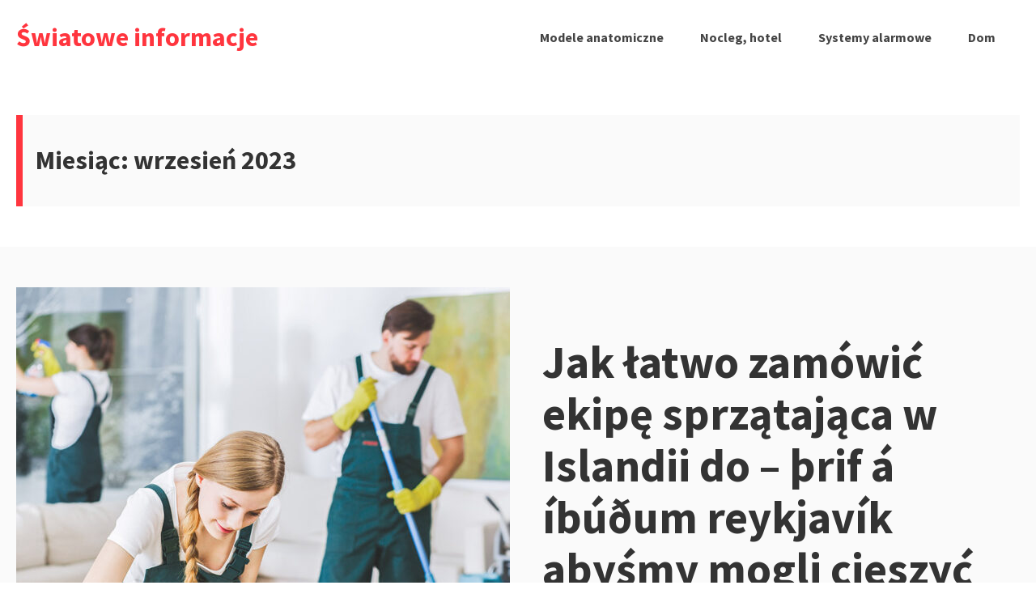

--- FILE ---
content_type: text/html; charset=UTF-8
request_url: https://opengl.org.pl/index.php/2023/09/
body_size: 8823
content:
<!DOCTYPE html>
<html lang="pl-PL" class="no-js">
<head>
<meta charset="UTF-8">
<meta name="viewport" content="width=device-width, initial-scale=1">
<link rel="profile" href="http://gmpg.org/xfn/11">

<script>(function(html){html.className = html.className.replace(/\bno-js\b/,'js')})(document.documentElement);</script>
<title>wrzesień 2023 &#8211; Światowe informacje</title>
<meta name='robots' content='max-image-preview:large' />
<link rel='dns-prefetch' href='//fonts.googleapis.com' />
<link rel="alternate" type="application/rss+xml" title="Światowe informacje &raquo; Kanał z wpisami" href="https://opengl.org.pl/index.php/feed/" />
<link rel="alternate" type="application/rss+xml" title="Światowe informacje &raquo; Kanał z komentarzami" href="https://opengl.org.pl/index.php/comments/feed/" />
<style id='wp-img-auto-sizes-contain-inline-css' type='text/css'>
img:is([sizes=auto i],[sizes^="auto," i]){contain-intrinsic-size:3000px 1500px}
/*# sourceURL=wp-img-auto-sizes-contain-inline-css */
</style>
<style id='wp-emoji-styles-inline-css' type='text/css'>

	img.wp-smiley, img.emoji {
		display: inline !important;
		border: none !important;
		box-shadow: none !important;
		height: 1em !important;
		width: 1em !important;
		margin: 0 0.07em !important;
		vertical-align: -0.1em !important;
		background: none !important;
		padding: 0 !important;
	}
/*# sourceURL=wp-emoji-styles-inline-css */
</style>
<style id='wp-block-library-inline-css' type='text/css'>
:root{--wp-block-synced-color:#7a00df;--wp-block-synced-color--rgb:122,0,223;--wp-bound-block-color:var(--wp-block-synced-color);--wp-editor-canvas-background:#ddd;--wp-admin-theme-color:#007cba;--wp-admin-theme-color--rgb:0,124,186;--wp-admin-theme-color-darker-10:#006ba1;--wp-admin-theme-color-darker-10--rgb:0,107,160.5;--wp-admin-theme-color-darker-20:#005a87;--wp-admin-theme-color-darker-20--rgb:0,90,135;--wp-admin-border-width-focus:2px}@media (min-resolution:192dpi){:root{--wp-admin-border-width-focus:1.5px}}.wp-element-button{cursor:pointer}:root .has-very-light-gray-background-color{background-color:#eee}:root .has-very-dark-gray-background-color{background-color:#313131}:root .has-very-light-gray-color{color:#eee}:root .has-very-dark-gray-color{color:#313131}:root .has-vivid-green-cyan-to-vivid-cyan-blue-gradient-background{background:linear-gradient(135deg,#00d084,#0693e3)}:root .has-purple-crush-gradient-background{background:linear-gradient(135deg,#34e2e4,#4721fb 50%,#ab1dfe)}:root .has-hazy-dawn-gradient-background{background:linear-gradient(135deg,#faaca8,#dad0ec)}:root .has-subdued-olive-gradient-background{background:linear-gradient(135deg,#fafae1,#67a671)}:root .has-atomic-cream-gradient-background{background:linear-gradient(135deg,#fdd79a,#004a59)}:root .has-nightshade-gradient-background{background:linear-gradient(135deg,#330968,#31cdcf)}:root .has-midnight-gradient-background{background:linear-gradient(135deg,#020381,#2874fc)}:root{--wp--preset--font-size--normal:16px;--wp--preset--font-size--huge:42px}.has-regular-font-size{font-size:1em}.has-larger-font-size{font-size:2.625em}.has-normal-font-size{font-size:var(--wp--preset--font-size--normal)}.has-huge-font-size{font-size:var(--wp--preset--font-size--huge)}.has-text-align-center{text-align:center}.has-text-align-left{text-align:left}.has-text-align-right{text-align:right}.has-fit-text{white-space:nowrap!important}#end-resizable-editor-section{display:none}.aligncenter{clear:both}.items-justified-left{justify-content:flex-start}.items-justified-center{justify-content:center}.items-justified-right{justify-content:flex-end}.items-justified-space-between{justify-content:space-between}.screen-reader-text{border:0;clip-path:inset(50%);height:1px;margin:-1px;overflow:hidden;padding:0;position:absolute;width:1px;word-wrap:normal!important}.screen-reader-text:focus{background-color:#ddd;clip-path:none;color:#444;display:block;font-size:1em;height:auto;left:5px;line-height:normal;padding:15px 23px 14px;text-decoration:none;top:5px;width:auto;z-index:100000}html :where(.has-border-color){border-style:solid}html :where([style*=border-top-color]){border-top-style:solid}html :where([style*=border-right-color]){border-right-style:solid}html :where([style*=border-bottom-color]){border-bottom-style:solid}html :where([style*=border-left-color]){border-left-style:solid}html :where([style*=border-width]){border-style:solid}html :where([style*=border-top-width]){border-top-style:solid}html :where([style*=border-right-width]){border-right-style:solid}html :where([style*=border-bottom-width]){border-bottom-style:solid}html :where([style*=border-left-width]){border-left-style:solid}html :where(img[class*=wp-image-]){height:auto;max-width:100%}:where(figure){margin:0 0 1em}html :where(.is-position-sticky){--wp-admin--admin-bar--position-offset:var(--wp-admin--admin-bar--height,0px)}@media screen and (max-width:600px){html :where(.is-position-sticky){--wp-admin--admin-bar--position-offset:0px}}

/*# sourceURL=wp-block-library-inline-css */
</style><style id='wp-block-paragraph-inline-css' type='text/css'>
.is-small-text{font-size:.875em}.is-regular-text{font-size:1em}.is-large-text{font-size:2.25em}.is-larger-text{font-size:3em}.has-drop-cap:not(:focus):first-letter{float:left;font-size:8.4em;font-style:normal;font-weight:100;line-height:.68;margin:.05em .1em 0 0;text-transform:uppercase}body.rtl .has-drop-cap:not(:focus):first-letter{float:none;margin-left:.1em}p.has-drop-cap.has-background{overflow:hidden}:root :where(p.has-background){padding:1.25em 2.375em}:where(p.has-text-color:not(.has-link-color)) a{color:inherit}p.has-text-align-left[style*="writing-mode:vertical-lr"],p.has-text-align-right[style*="writing-mode:vertical-rl"]{rotate:180deg}
/*# sourceURL=https://opengl.org.pl/wp-includes/blocks/paragraph/style.min.css */
</style>
<style id='global-styles-inline-css' type='text/css'>
:root{--wp--preset--aspect-ratio--square: 1;--wp--preset--aspect-ratio--4-3: 4/3;--wp--preset--aspect-ratio--3-4: 3/4;--wp--preset--aspect-ratio--3-2: 3/2;--wp--preset--aspect-ratio--2-3: 2/3;--wp--preset--aspect-ratio--16-9: 16/9;--wp--preset--aspect-ratio--9-16: 9/16;--wp--preset--color--black: #000000;--wp--preset--color--cyan-bluish-gray: #abb8c3;--wp--preset--color--white: #ffffff;--wp--preset--color--pale-pink: #f78da7;--wp--preset--color--vivid-red: #cf2e2e;--wp--preset--color--luminous-vivid-orange: #ff6900;--wp--preset--color--luminous-vivid-amber: #fcb900;--wp--preset--color--light-green-cyan: #7bdcb5;--wp--preset--color--vivid-green-cyan: #00d084;--wp--preset--color--pale-cyan-blue: #8ed1fc;--wp--preset--color--vivid-cyan-blue: #0693e3;--wp--preset--color--vivid-purple: #9b51e0;--wp--preset--gradient--vivid-cyan-blue-to-vivid-purple: linear-gradient(135deg,rgb(6,147,227) 0%,rgb(155,81,224) 100%);--wp--preset--gradient--light-green-cyan-to-vivid-green-cyan: linear-gradient(135deg,rgb(122,220,180) 0%,rgb(0,208,130) 100%);--wp--preset--gradient--luminous-vivid-amber-to-luminous-vivid-orange: linear-gradient(135deg,rgb(252,185,0) 0%,rgb(255,105,0) 100%);--wp--preset--gradient--luminous-vivid-orange-to-vivid-red: linear-gradient(135deg,rgb(255,105,0) 0%,rgb(207,46,46) 100%);--wp--preset--gradient--very-light-gray-to-cyan-bluish-gray: linear-gradient(135deg,rgb(238,238,238) 0%,rgb(169,184,195) 100%);--wp--preset--gradient--cool-to-warm-spectrum: linear-gradient(135deg,rgb(74,234,220) 0%,rgb(151,120,209) 20%,rgb(207,42,186) 40%,rgb(238,44,130) 60%,rgb(251,105,98) 80%,rgb(254,248,76) 100%);--wp--preset--gradient--blush-light-purple: linear-gradient(135deg,rgb(255,206,236) 0%,rgb(152,150,240) 100%);--wp--preset--gradient--blush-bordeaux: linear-gradient(135deg,rgb(254,205,165) 0%,rgb(254,45,45) 50%,rgb(107,0,62) 100%);--wp--preset--gradient--luminous-dusk: linear-gradient(135deg,rgb(255,203,112) 0%,rgb(199,81,192) 50%,rgb(65,88,208) 100%);--wp--preset--gradient--pale-ocean: linear-gradient(135deg,rgb(255,245,203) 0%,rgb(182,227,212) 50%,rgb(51,167,181) 100%);--wp--preset--gradient--electric-grass: linear-gradient(135deg,rgb(202,248,128) 0%,rgb(113,206,126) 100%);--wp--preset--gradient--midnight: linear-gradient(135deg,rgb(2,3,129) 0%,rgb(40,116,252) 100%);--wp--preset--font-size--small: 13px;--wp--preset--font-size--medium: 20px;--wp--preset--font-size--large: 36px;--wp--preset--font-size--x-large: 42px;--wp--preset--spacing--20: 0.44rem;--wp--preset--spacing--30: 0.67rem;--wp--preset--spacing--40: 1rem;--wp--preset--spacing--50: 1.5rem;--wp--preset--spacing--60: 2.25rem;--wp--preset--spacing--70: 3.38rem;--wp--preset--spacing--80: 5.06rem;--wp--preset--shadow--natural: 6px 6px 9px rgba(0, 0, 0, 0.2);--wp--preset--shadow--deep: 12px 12px 50px rgba(0, 0, 0, 0.4);--wp--preset--shadow--sharp: 6px 6px 0px rgba(0, 0, 0, 0.2);--wp--preset--shadow--outlined: 6px 6px 0px -3px rgb(255, 255, 255), 6px 6px rgb(0, 0, 0);--wp--preset--shadow--crisp: 6px 6px 0px rgb(0, 0, 0);}:where(.is-layout-flex){gap: 0.5em;}:where(.is-layout-grid){gap: 0.5em;}body .is-layout-flex{display: flex;}.is-layout-flex{flex-wrap: wrap;align-items: center;}.is-layout-flex > :is(*, div){margin: 0;}body .is-layout-grid{display: grid;}.is-layout-grid > :is(*, div){margin: 0;}:where(.wp-block-columns.is-layout-flex){gap: 2em;}:where(.wp-block-columns.is-layout-grid){gap: 2em;}:where(.wp-block-post-template.is-layout-flex){gap: 1.25em;}:where(.wp-block-post-template.is-layout-grid){gap: 1.25em;}.has-black-color{color: var(--wp--preset--color--black) !important;}.has-cyan-bluish-gray-color{color: var(--wp--preset--color--cyan-bluish-gray) !important;}.has-white-color{color: var(--wp--preset--color--white) !important;}.has-pale-pink-color{color: var(--wp--preset--color--pale-pink) !important;}.has-vivid-red-color{color: var(--wp--preset--color--vivid-red) !important;}.has-luminous-vivid-orange-color{color: var(--wp--preset--color--luminous-vivid-orange) !important;}.has-luminous-vivid-amber-color{color: var(--wp--preset--color--luminous-vivid-amber) !important;}.has-light-green-cyan-color{color: var(--wp--preset--color--light-green-cyan) !important;}.has-vivid-green-cyan-color{color: var(--wp--preset--color--vivid-green-cyan) !important;}.has-pale-cyan-blue-color{color: var(--wp--preset--color--pale-cyan-blue) !important;}.has-vivid-cyan-blue-color{color: var(--wp--preset--color--vivid-cyan-blue) !important;}.has-vivid-purple-color{color: var(--wp--preset--color--vivid-purple) !important;}.has-black-background-color{background-color: var(--wp--preset--color--black) !important;}.has-cyan-bluish-gray-background-color{background-color: var(--wp--preset--color--cyan-bluish-gray) !important;}.has-white-background-color{background-color: var(--wp--preset--color--white) !important;}.has-pale-pink-background-color{background-color: var(--wp--preset--color--pale-pink) !important;}.has-vivid-red-background-color{background-color: var(--wp--preset--color--vivid-red) !important;}.has-luminous-vivid-orange-background-color{background-color: var(--wp--preset--color--luminous-vivid-orange) !important;}.has-luminous-vivid-amber-background-color{background-color: var(--wp--preset--color--luminous-vivid-amber) !important;}.has-light-green-cyan-background-color{background-color: var(--wp--preset--color--light-green-cyan) !important;}.has-vivid-green-cyan-background-color{background-color: var(--wp--preset--color--vivid-green-cyan) !important;}.has-pale-cyan-blue-background-color{background-color: var(--wp--preset--color--pale-cyan-blue) !important;}.has-vivid-cyan-blue-background-color{background-color: var(--wp--preset--color--vivid-cyan-blue) !important;}.has-vivid-purple-background-color{background-color: var(--wp--preset--color--vivid-purple) !important;}.has-black-border-color{border-color: var(--wp--preset--color--black) !important;}.has-cyan-bluish-gray-border-color{border-color: var(--wp--preset--color--cyan-bluish-gray) !important;}.has-white-border-color{border-color: var(--wp--preset--color--white) !important;}.has-pale-pink-border-color{border-color: var(--wp--preset--color--pale-pink) !important;}.has-vivid-red-border-color{border-color: var(--wp--preset--color--vivid-red) !important;}.has-luminous-vivid-orange-border-color{border-color: var(--wp--preset--color--luminous-vivid-orange) !important;}.has-luminous-vivid-amber-border-color{border-color: var(--wp--preset--color--luminous-vivid-amber) !important;}.has-light-green-cyan-border-color{border-color: var(--wp--preset--color--light-green-cyan) !important;}.has-vivid-green-cyan-border-color{border-color: var(--wp--preset--color--vivid-green-cyan) !important;}.has-pale-cyan-blue-border-color{border-color: var(--wp--preset--color--pale-cyan-blue) !important;}.has-vivid-cyan-blue-border-color{border-color: var(--wp--preset--color--vivid-cyan-blue) !important;}.has-vivid-purple-border-color{border-color: var(--wp--preset--color--vivid-purple) !important;}.has-vivid-cyan-blue-to-vivid-purple-gradient-background{background: var(--wp--preset--gradient--vivid-cyan-blue-to-vivid-purple) !important;}.has-light-green-cyan-to-vivid-green-cyan-gradient-background{background: var(--wp--preset--gradient--light-green-cyan-to-vivid-green-cyan) !important;}.has-luminous-vivid-amber-to-luminous-vivid-orange-gradient-background{background: var(--wp--preset--gradient--luminous-vivid-amber-to-luminous-vivid-orange) !important;}.has-luminous-vivid-orange-to-vivid-red-gradient-background{background: var(--wp--preset--gradient--luminous-vivid-orange-to-vivid-red) !important;}.has-very-light-gray-to-cyan-bluish-gray-gradient-background{background: var(--wp--preset--gradient--very-light-gray-to-cyan-bluish-gray) !important;}.has-cool-to-warm-spectrum-gradient-background{background: var(--wp--preset--gradient--cool-to-warm-spectrum) !important;}.has-blush-light-purple-gradient-background{background: var(--wp--preset--gradient--blush-light-purple) !important;}.has-blush-bordeaux-gradient-background{background: var(--wp--preset--gradient--blush-bordeaux) !important;}.has-luminous-dusk-gradient-background{background: var(--wp--preset--gradient--luminous-dusk) !important;}.has-pale-ocean-gradient-background{background: var(--wp--preset--gradient--pale-ocean) !important;}.has-electric-grass-gradient-background{background: var(--wp--preset--gradient--electric-grass) !important;}.has-midnight-gradient-background{background: var(--wp--preset--gradient--midnight) !important;}.has-small-font-size{font-size: var(--wp--preset--font-size--small) !important;}.has-medium-font-size{font-size: var(--wp--preset--font-size--medium) !important;}.has-large-font-size{font-size: var(--wp--preset--font-size--large) !important;}.has-x-large-font-size{font-size: var(--wp--preset--font-size--x-large) !important;}
/*# sourceURL=global-styles-inline-css */
</style>

<style id='classic-theme-styles-inline-css' type='text/css'>
/*! This file is auto-generated */
.wp-block-button__link{color:#fff;background-color:#32373c;border-radius:9999px;box-shadow:none;text-decoration:none;padding:calc(.667em + 2px) calc(1.333em + 2px);font-size:1.125em}.wp-block-file__button{background:#32373c;color:#fff;text-decoration:none}
/*# sourceURL=/wp-includes/css/classic-themes.min.css */
</style>
<link rel='stylesheet' id='salzburg-stylesheet-css' href='https://opengl.org.pl/wp-content/themes/salzburg-blog/style.css?ver=6.9' type='text/css' media='all' />
<link rel='stylesheet' id='salzburg-styles-css' href='https://opengl.org.pl/wp-content/themes/salzburg-blog/assets/styles/style.min.css?ver=1.0.11' type='text/css' media='all' />
<link rel='stylesheet' id='salzburg-fonts-css' href='//fonts.googleapis.com/css?family=Muli%7CSource+Sans+Pro%3A700&#038;display=fallback&#038;ver=6.9' type='text/css' media='all' />
<link rel="https://api.w.org/" href="https://opengl.org.pl/index.php/wp-json/" /><link rel="EditURI" type="application/rsd+xml" title="RSD" href="https://opengl.org.pl/xmlrpc.php?rsd" />
<meta name="generator" content="WordPress 6.9" />
<style type="text/css" id="theme-custom-styling">
		body {
			background-color:#fff;
		}
	
		.hero-link {
			background-color:#ff353e;
		}

		blockquote,
		.page-header {
			border-left: 8px solid #ff353e;
		}

		abbr[title],
		acronym {
			border-bottom: 2px dotted #ff353e;
		}

		mark,
		ins,
		.loop-vertical .entry-terms a,
		.entry-terms a:hover,
		.entry-terms a:focus,
		.entry-tags-wrapper .entry-terms-list-item a:hover,
		.entry-tags-wrapper
		.entry-terms-list-item
		a:focus
		.entry-content
		.wp-block-button
		.wp-block-button__link:not(.has-background),
		.hero .entry-terms a,
		.hero-link,
		.entry-content .wp-block-button .wp-block-button__link:not(.has-background) {
			background-color: #ff353e;
		}

		.comment-metadata a:hover,
		.comment-metadata a:focus,
		.widget a,
		.loop-minimal-one .article-container:hover,
		.entry-content .entry-meta a:hover,
		.entry-content .entry-meta a:focus {
			border-color: #ff353e;
		}

		.comment-respond textarea:focus,
		.comment-respond input:focus {
			border: 1px solid #ff353e;
		}

		.form-submit input {
			border: 1px solid #ff353e;
			background-color: #ff353e;
		}

		.post-password-form input[type="submit"],
		.search-submit {
			border-color: #ff353e;
			background-color: #ff353e;
		}

		.post-password-form input[type="submit"] {
			border: 2px solid #ff353e;
		}

		.page-numbers.prev:hover,
		.page-numbers.next:hover {
			border: 1px solid #ff353e;
			background-color: #ff353e;
		}

		.page-numbers:hover:not(.current):not(.dots) {
			background-color: #ff353e;
			border: 1px solid #ff353e;
		}

		.menu-toggle {
			border: 1px solid #ff353e;
			background-color: #ff353e;
		}

		.calendar_wrap a {
			border-bottom: 2px solid #ff353e;
		}

		.site-title a,
		.site-info a:hover,
		.site-info a:focus,
		.entry-title a:hover,
		.entry-content a,
		.entry-content .widget-area a:hover,
		.entry-content .widget-area a:focus,
		.loop-minimal-one .entry-link:hover .entry-continue-reading,
		.loop-minimal-one .entry-link:focus .entry-continue-reading,
		.next-post-link:hover,
		.next-post-linl:focus,
		.posted-meta-author-url,
		.mejs-horizontal-volume-slide:hover,
		.mejs-horizontal-volume-slide:focus,
		.widget_meta a:hover,
		.widget_meta a:focus,
		.widget_pages a:hover,
		.widget_pages a:focus,
		.widget_tag_cloud a:hover,
		.widget_tag_cloud a:focus,
		.widget_recent_entries a:hover,
		.widget_recent_entries a:focus,
		.widget_archive a:hover,
		.widget_archive a:focus,
		.widget_nav_menu a:hover,
		.widget_nav_menu a:focus,
		.widget_categories a:hover,
		.widget_categories a:focus,
		.widget_recent_comments a:hover,
		.widget_recent_comments a:focus,
		.logged-in-as a:hover,
		.logged-in-as a:focus,
		.comment a:hover,
		.comment a:focus,
		.primary-menu .menu-item.current-menu-item > a,
		.primary-menu .menu-item a:hover,
		.primary-menu .menu-item a:focus,
		.primary-menu .menu-item.focus a,
		.primary-menu .sub-menu .menu-item a:hover,
		.search-phrase {
			color: #ff353e;
		}

		.primary-menu .menu-item:focus-within a:hover,
		.primary-menu .menu-item:focus-within a:focus,
		.primary-menu .menu-item:focus-within a .menu-item.focus a:hover,
		.primary-menu .menu-item:focus-within a .menu-item.focus a:focus {
			color: #ff353e;
		}

		.loop .entry-terms a {
			background-color: #ff353e;
		}
	
		.hero-headline {
			font-size:3.5rem;
		}

		.hero-subheadline {
			font-size:1rem;
		}

		.loop-minimal-one .entry-title,
		.loop-vertical .entry-title {
			font-size: 1.875rem;
		}

		.loop-minimal-one .entry-body p {
			font-size: 1rem;
		}

		.entry-content p:not(.has-small-font-size):not(.has-large-font-size):not(.wp-block-quote>p),
		.entry-content ul {
			font-size: 1.125rem;
		}

	</style><style type="text/css">.recentcomments a{display:inline !important;padding:0 !important;margin:0 !important;}</style></head>

<body class="archive date wp-embed-responsive wp-theme-salzburg-blog hfeed footer-widgets-0">
		<a class="screen-reader-text" href="#content">
		Przejdź do treści	</a>

	<header class="site-header" role="banner">
		<div class="container site-header-container">
			<div class="site-branding">
							<p class="site-title">
				<a href="https://opengl.org.pl/" rel="home">
					Światowe informacje				</a>
			</p>
						<p class="site-description"></p>
						</div>
			

	<nav id="site-navigation" class="main-navigation" role="navigation" aria-label="Menu główne">
		<button id="js-menu-toggle" class="menu-toggle" aria-controls="primary-menu" aria-expanded="false">
			<svg class="icon icon-bars" aria-hidden="true" role="img"> <use href="#icon-bars" xlink:href="#icon-bars"></use> </svg><svg class="icon icon-close" aria-hidden="true" role="img"> <use href="#icon-close" xlink:href="#icon-close"></use> </svg>Menu		</button>
		<div class="primary-menu-wrapper"><ul id="primary-menu" class="primary-menu"><li id="menu-item-27" class="menu-item menu-item-type-taxonomy menu-item-object-category menu-item-27"><a href="https://opengl.org.pl/index.php/category/modele-anatomiczne/">Modele anatomiczne</a></li>
<li id="menu-item-28" class="menu-item menu-item-type-taxonomy menu-item-object-category menu-item-28"><a href="https://opengl.org.pl/index.php/category/nocleg-hotel/">Nocleg, hotel</a></li>
<li id="menu-item-29" class="menu-item menu-item-type-taxonomy menu-item-object-category menu-item-29"><a href="https://opengl.org.pl/index.php/category/systemy-alarmowe/">Systemy alarmowe</a></li>
<li id="menu-item-50" class="menu-item menu-item-type-taxonomy menu-item-object-category menu-item-50"><a href="https://opengl.org.pl/index.php/category/dom/">Dom</a></li>
</ul></div>	</nav><!-- #site-navigation -->

		</div>
	</header>

	<div class="site-content" id="content">

<main class="site-main" role="main">
			<div class="container">
			<header class="page-header">
				<h1 class="page-title">Miesiąc: <span>wrzesień 2023</span></h1>			</header><!-- .page-header -->
		</div>
		
	
	<article id="post-386" class="hero hero-square post-386 post type-post status-publish format-standard has-post-thumbnail hentry category-thrif-a-ibudum-reykjavik tag-thrif-a-ibudum-reykjavik">
	<div class="container">
		<div class="hero-media-column">
					<div class="post-thumbnail">
			<img width="610" height="610" src="https://opengl.org.pl/wp-content/uploads/2023/09/slider-glowny-sprzatanie-610x610.jpg" class="attachment-post-thumbnail size-post-thumbnail wp-post-image" alt="" decoding="async" fetchpriority="high" srcset="https://opengl.org.pl/wp-content/uploads/2023/09/slider-glowny-sprzatanie-610x610.jpg 610w, https://opengl.org.pl/wp-content/uploads/2023/09/slider-glowny-sprzatanie-150x150.jpg 150w, https://opengl.org.pl/wp-content/uploads/2023/09/slider-glowny-sprzatanie-300x300.jpg 300w" sizes="(max-width: 610px) 100vw, 610px" />		</div><!-- .post-thumbnail -->
		
			</div>

		<div class="hero-content-column hero-square-content-column">
						
<header class="hero-header">
	<h2 class="hero-headline">Jak łatwo zamówić ekipę sprzątająca w Islandii do &#8211; þrif á íbúðum reykjavík abyśmy mogli cieszyć się z efektów.</h2></header>

<p class="hero-subheadline">
	Jesteś za granicą i nie za bardzo umiesz język. Nie jest to kłopot. Podpowiemy jak odnaleźć ekipę do sprzątania domu w Reykjavíku. Możesz to śmiało wprowadzić w wyszukiwarkę Þrif á...</p>

<a class="hero-link" href="https://opengl.org.pl/index.php/2023/09/11/jak-latwo-zamowic-ekipe-sprzatajaca-w-islandii-do-thrif-a-ibudum-reykjavik-abysmy-mogli-cieszyc-sie-z-efektow/" rel="bookmark">
	Czytaj dalej</a>		</div>
	</div>
</article>
			<div class="container loop loop-rectangle">
			<div class="loop-container loop-rectangle-container">
							</div><!-- .container-->
				</div><!-- .container-outer -->
			
</main><!-- .site-main -->


</div>

<footer class="site-footer" id="site-footer" role="contentinfo">
		<div class="site-info">
	<span class="powered-by">
		<a href="https://pl.wordpress.org/">
			Dumnie wspierane przez WordPress		</a>
	</span>
	<span class="sep"> | </span>
	<span class="site-designer">
		Motyw: Salzburg Blog stworzony przez <a href="https://humblethemes.com/">Humble Themes</a>.	</span>
</div><!-- .site-info -->
</footer><!-- .site-footer -->

<script type="speculationrules">
{"prefetch":[{"source":"document","where":{"and":[{"href_matches":"/*"},{"not":{"href_matches":["/wp-*.php","/wp-admin/*","/wp-content/uploads/*","/wp-content/*","/wp-content/plugins/*","/wp-content/themes/salzburg-blog/*","/*\\?(.+)"]}},{"not":{"selector_matches":"a[rel~=\"nofollow\"]"}},{"not":{"selector_matches":".no-prefetch, .no-prefetch a"}}]},"eagerness":"conservative"}]}
</script>
<script type="text/javascript" src="https://opengl.org.pl/wp-content/themes/salzburg-blog/assets/scripts/bundle.min.js?ver=1.0.11" id="salzburg-scripts-js"></script>
<script id="wp-emoji-settings" type="application/json">
{"baseUrl":"https://s.w.org/images/core/emoji/17.0.2/72x72/","ext":".png","svgUrl":"https://s.w.org/images/core/emoji/17.0.2/svg/","svgExt":".svg","source":{"concatemoji":"https://opengl.org.pl/wp-includes/js/wp-emoji-release.min.js?ver=6.9"}}
</script>
<script type="module">
/* <![CDATA[ */
/*! This file is auto-generated */
const a=JSON.parse(document.getElementById("wp-emoji-settings").textContent),o=(window._wpemojiSettings=a,"wpEmojiSettingsSupports"),s=["flag","emoji"];function i(e){try{var t={supportTests:e,timestamp:(new Date).valueOf()};sessionStorage.setItem(o,JSON.stringify(t))}catch(e){}}function c(e,t,n){e.clearRect(0,0,e.canvas.width,e.canvas.height),e.fillText(t,0,0);t=new Uint32Array(e.getImageData(0,0,e.canvas.width,e.canvas.height).data);e.clearRect(0,0,e.canvas.width,e.canvas.height),e.fillText(n,0,0);const a=new Uint32Array(e.getImageData(0,0,e.canvas.width,e.canvas.height).data);return t.every((e,t)=>e===a[t])}function p(e,t){e.clearRect(0,0,e.canvas.width,e.canvas.height),e.fillText(t,0,0);var n=e.getImageData(16,16,1,1);for(let e=0;e<n.data.length;e++)if(0!==n.data[e])return!1;return!0}function u(e,t,n,a){switch(t){case"flag":return n(e,"\ud83c\udff3\ufe0f\u200d\u26a7\ufe0f","\ud83c\udff3\ufe0f\u200b\u26a7\ufe0f")?!1:!n(e,"\ud83c\udde8\ud83c\uddf6","\ud83c\udde8\u200b\ud83c\uddf6")&&!n(e,"\ud83c\udff4\udb40\udc67\udb40\udc62\udb40\udc65\udb40\udc6e\udb40\udc67\udb40\udc7f","\ud83c\udff4\u200b\udb40\udc67\u200b\udb40\udc62\u200b\udb40\udc65\u200b\udb40\udc6e\u200b\udb40\udc67\u200b\udb40\udc7f");case"emoji":return!a(e,"\ud83e\u1fac8")}return!1}function f(e,t,n,a){let r;const o=(r="undefined"!=typeof WorkerGlobalScope&&self instanceof WorkerGlobalScope?new OffscreenCanvas(300,150):document.createElement("canvas")).getContext("2d",{willReadFrequently:!0}),s=(o.textBaseline="top",o.font="600 32px Arial",{});return e.forEach(e=>{s[e]=t(o,e,n,a)}),s}function r(e){var t=document.createElement("script");t.src=e,t.defer=!0,document.head.appendChild(t)}a.supports={everything:!0,everythingExceptFlag:!0},new Promise(t=>{let n=function(){try{var e=JSON.parse(sessionStorage.getItem(o));if("object"==typeof e&&"number"==typeof e.timestamp&&(new Date).valueOf()<e.timestamp+604800&&"object"==typeof e.supportTests)return e.supportTests}catch(e){}return null}();if(!n){if("undefined"!=typeof Worker&&"undefined"!=typeof OffscreenCanvas&&"undefined"!=typeof URL&&URL.createObjectURL&&"undefined"!=typeof Blob)try{var e="postMessage("+f.toString()+"("+[JSON.stringify(s),u.toString(),c.toString(),p.toString()].join(",")+"));",a=new Blob([e],{type:"text/javascript"});const r=new Worker(URL.createObjectURL(a),{name:"wpTestEmojiSupports"});return void(r.onmessage=e=>{i(n=e.data),r.terminate(),t(n)})}catch(e){}i(n=f(s,u,c,p))}t(n)}).then(e=>{for(const n in e)a.supports[n]=e[n],a.supports.everything=a.supports.everything&&a.supports[n],"flag"!==n&&(a.supports.everythingExceptFlag=a.supports.everythingExceptFlag&&a.supports[n]);var t;a.supports.everythingExceptFlag=a.supports.everythingExceptFlag&&!a.supports.flag,a.supports.everything||((t=a.source||{}).concatemoji?r(t.concatemoji):t.wpemoji&&t.twemoji&&(r(t.twemoji),r(t.wpemoji)))});
//# sourceURL=https://opengl.org.pl/wp-includes/js/wp-emoji-loader.min.js
/* ]]> */
</script>
<svg xmlns="http://www.w3.org/2000/svg" style="position: absolute; width: 0; height: 0;" aria-hidden="true">
<symbol id="icon-arrow-down" viewBox="0 0 21 32"><path class="path1" d="M19.196 13.143q0 .232-.179.411l-8.321 8.321q-.179.179-.411.179t-.411-.179l-8.321-8.321q-.179-.179-.179-.411t.179-.411l.893-.893q.179-.179.411-.179t.411.179l7.018 7.018 7.018-7.018q.179-.179.411-.179t.411.179l.893.893q.179.179.179.411z"/></symbol>
<symbol id="icon-bars" viewBox="0 0 27 32"><path class="path1" d="M27.429 24v2.286q0 .464-.339.804t-.804.339H1.143q-.464 0-.804-.339T0 26.286V24q0-.464.339-.804t.804-.339h25.143q.464 0 .804.339t.339.804zm0-9.143v2.286q0 .464-.339.804t-.804.339H1.143q-.464 0-.804-.339T0 17.143v-2.286q0-.464.339-.804t.804-.339h25.143q.464 0 .804.339t.339.804zm0-9.143V8q0 .464-.339.804t-.804.339H1.143q-.464 0-.804-.339T0 8V5.714q0-.464.339-.804t.804-.339h25.143q.464 0 .804.339t.339.804z"/></symbol>
<symbol id="icon-close" viewBox="0 0 25 32"><path class="path1" d="M23.179 23.607q0 .714-.5 1.214L20.25 27.25q-.5.5-1.214.5t-1.214-.5L12.572 22l-5.25 5.25q-.5.5-1.214.5t-1.214-.5l-2.429-2.429q-.5-.5-.5-1.214t.5-1.214l5.25-5.25-5.25-5.25q-.5-.5-.5-1.214t.5-1.214l2.429-2.429q.5-.5 1.214-.5t1.214.5l5.25 5.25 5.25-5.25q.5-.5 1.214-.5t1.214.5l2.429 2.429q.5.5.5 1.214t-.5 1.214l-5.25 5.25 5.25 5.25q.5.5.5 1.214z"/></symbol>
<symbol id="icon-folder-open" viewBox="0 0 34 32"><path class="path1" d="M33.554 17q0 .554-.554 1.179l-6 7.071q-.768.911-2.152 1.545t-2.563.634H2.856q-.607 0-1.08-.232t-.473-.768q0-.554.554-1.179l6-7.071q.768-.911 2.152-1.545T12.572 16h19.429q.607 0 1.08.232t.473.768zm-6.125-6.143v2.857H12.572q-1.679 0-3.518.848t-2.929 2.134L.018 23.875q0-.071-.009-.223T0 23.429V6.286q0-1.643 1.179-2.821T4 2.286h5.714q1.643 0 2.821 1.179t1.179 2.821v.571h9.714q1.643 0 2.821 1.179t1.179 2.821z"/></symbol>
<symbol id="icon-hashtag" viewBox="0 0 32 32"><path class="path1" d="M17.696 18.286l1.143-4.571h-4.536l-1.143 4.571h4.536zm13.715-9l-1 4q-.125.429-.554.429h-5.839l-1.143 4.571h5.554q.268 0 .446.214.179.25.107.5l-1 4q-.089.429-.554.429h-5.839l-1.446 5.857q-.125.429-.554.429h-4q-.286 0-.464-.214-.161-.214-.107-.5l1.393-5.571h-4.536l-1.446 5.857q-.125.429-.554.429H5.857q-.268 0-.446-.214-.161-.214-.107-.5l1.393-5.571H1.143q-.268 0-.446-.214-.161-.214-.107-.5l1-4q.125-.429.554-.429h5.839l1.143-4.571H3.572q-.268 0-.446-.214-.179-.25-.107-.5l1-4q.089-.429.554-.429h5.839l1.446-5.857q.125-.429.571-.429h4q.268 0 .446.214.161.214.107.5l-1.393 5.571h4.536l1.446-5.857q.125-.429.571-.429h4q.268 0 .446.214.161.214.107.5l-1.393 5.571h5.554q.268 0 .446.214.161.214.107.5z"/></symbol>
<symbol id="icon-pin" viewBox="0 0 32 32"><path d="M32 8c0-4.416-3.586-8-8-8-2.984 0-5.562 1.658-6.938 4.086 0-.002.004-.004.004-.006-.367-.035-.723-.111-1.098-.111-6.629 0-12 5.371-12 12 0 2.527.789 4.867 2.121 6.797L0 32l9.289-6.062a11.952 11.952 0 006.68 2.031c6.629 0 12-5.371 12-12 0-.346-.07-.67-.102-1.008C30.32 13.594 32 11.006 32 8zM15.969 23.969c-4.414 0-8-3.586-8-8 0-4.412 3.586-8 8-8 .012 0 .023.004.031.004 0-.008.004-.014.004-.02 0 .016-.004.031-.004.047 0 .695.117 1.355.281 1.998l-3.172 3.174a4 4 0 105.656 5.656l3.141-3.141c.66.18 1.344.305 2.059.309-.016 4.402-3.594 7.973-7.996 7.973zM24 12c-2.203 0-4-1.795-4-4s1.797-4 4-4 4 1.795 4 4-1.797 4-4 4z"/></symbol>
</svg>
</body>
</html>

<!-- Page generated by LiteSpeed Cache 4.4.7 on 2026-01-27 14:41:03 -->